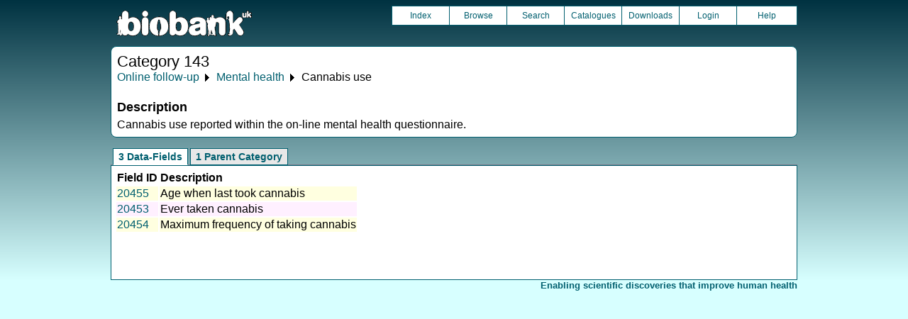

--- FILE ---
content_type: text/html
request_url: https://biobank.ndph.ox.ac.uk/crystal/label.cgi?id=143
body_size: 1322
content:
<!DOCTYPE HTML>
<html lang="en-GB">
<head>
<title> : Category 143</title>
<link rel="stylesheet" href="ukb/styles.css" type="text/css" media="screen">
<link rel="stylesheet" href="crystal.css" type="text/css" media="screen">
<link rel="icon" type="image/png" href="ukb/favicon.png">
<link rel="stylesheet" href="crystal_print.css" type="text/css" media="print">
<script type="text/javascript" src="tabber.js"></script>
<script type="text/javascript">document.write('<style type="text/css">.tabber{display:none;}<\/style>');</script>
</head>
<body>
<div class="background">
<div class="topbreak"></div>
<div class="topnav">
<a href="https://www.ukbiobank.ac.uk"><img src="ukb/toplogo.png" class="logo" alt="Project Banner" /></a>
<ul class="topmenu">
<li class="topmenu"><a class="topmenu" href="index.cgi">Index</a></li>
<li class="topmenu"><a class="topmenu" href="browse.cgi?id=143&cd=category">Browse</a></li>
<li class="topmenu"><a class="topmenu" href="search.cgi">Search</a></li>
<li class="topmenu"><a class="topmenu" href="catalogs.cgi">Catalogues</a></li>
<li class="topmenu"><a class="topmenu" href="download.cgi">Downloads</a></li>
<li class="topmenu"><a class="topmenu" href="https://ams.ukbiobank.ac.uk/ams/resApplications">Login</a></li>
<li class="topmenr"><a class="topmenu" href="help.cgi?cd=category">Help</a></li>
</ul>
</div>
<div class="topbreak"></div>
<div id="main" class="main"><span class="screentitle">Category 143</span><br>
<a class="basic" href="label.cgi?id=100089">Online follow-up</a> &#9205; <a class="basic" href="label.cgi?id=136">Mental health</a> &#9205;  Cannabis use
<h4>Description</h4>
Cannabis use reported within the on-line mental health questionnaire.
</div>
<noscript><p style="color: red;">
WARNING: your browser does NOT have JavaScript enabled.
Not all features of this website will be available to you.
If possible, please enable JavaScript and refresh the page.
</noscript>
<div class="css3outer"><div class="css3warning"><p style="color: red;">WARNING: the interactive features of this website use CSS3, which your browser does not support. To use the full features of this website, please update your browser.</p></div></div>
<div class="tabber">
<div class="tabbertab"><h2>3 Data-Fields</h2>
<table class="listing" summary="List of data-fields">
<tr><th class="txt">Field ID</th><th class="txt">Description</th></tr>
<tr class="row_odd" id="f20455"><td class="txt"><a class="basic" href="field.cgi?id=20455">20455</a></td><td class="txt"><a class="subtle" href="field.cgi?id=20455">Age when last took cannabis</a></td></tr>
<tr class="row_even" id="f20453"><td class="txt"><a class="basic" href="field.cgi?id=20453">20453</a></td><td class="txt"><a class="subtle" href="field.cgi?id=20453">Ever taken cannabis</a></td></tr>
<tr class="row_odd" id="f20454"><td class="txt"><a class="basic" href="field.cgi?id=20454">20454</a></td><td class="txt"><a class="subtle" href="field.cgi?id=20454">Maximum frequency of taking cannabis</a></td></tr>
</table>
<ul>
</ul>
</div>
<div class="tabbertab"><h2>1 Parent Category</h2>
<table class="listing" summary="List of categories">
<tr><th class="int">Category ID</th><th class="txt">Description</th><th class="int">Items</th>
<tr class="row_odd" id="l136"><td class="txt"><a class="basic" href="label.cgi?id=136">136</a></td><td class="txt"><a class="subtle" href="label.cgi?id=136">Mental health</a></td><td class="int">2+141</td></tr>
</table>
</div>
</div>
<p id="lowcph" class="outerbottom"><span class="catchphrase">Enabling scientific discoveries that improve human health</span>
<!--
(c) Alan Young, NDPH, Oxford University
Nov 11 2025 15:10:27
0.02s
Wed Dec 24 13:27:12 2025

-->
</div>
</body>
</html>

--- FILE ---
content_type: text/css
request_url: https://biobank.ndph.ox.ac.uk/crystal/crystal_print.css
body_size: 461
content:
body
        {
        font-family: Arial, Verdana, sans-serif;
        background-color: #ffffff;
        padding: 0em;
        margin: 0em;
        }

a
        {
        text-decoration: none;
	color: #000000;
        }  

ul.topmenu
	{
	display: none;
	}

span.screentitle
	{
	font-size: 140%; 
	text-align: left;
	}

span.catchphrase
	{
	display: none;
	}


table.wrapper
	{
	border-width: 0px;
	border-spacing: 0px;
	border-style: none;
	border-collapse: collapse;
	}

table.listing
	{
	border: 1px solid #B0B0B0;
	border-collapse: collapse;
	}

th.int
	{
	border: solid 1px #B0B0B0;
	text-align: right;
	white-space: nowrap;
	}

th.txt
	{
	border: solid 1px #B0B0B0;
	text-align: left;
	white-space: nowrap;
	}


td.int
	{
	border: solid 1px #B0B0B0;
	text-align: right;
	vertical-align: top;
	padding: 2px;
	}

td.txt
	{
	border: solid 1px #B0B0B0;
	text-align: left;
	vertical-align: top;
	padding: 2px;
	}

td.int_blu
	{
	border: solid 1px #B0B0B0;
	text-align: right;
	vertical-align: top;
	padding: 2px;
	}

td.txt_blu
	{
	border: solid 1px #B0B0B0;
	text-align: left;
	vertical-align: top;
	padding: 2px;
	}

td.spacer
	{
	border-width: 0px;
	}


/*  HIDE TAB NAVIGATION LIST AND DO NOTUSER ANY OTHER STYLES */


.tabbernav {
 display:none;
}
